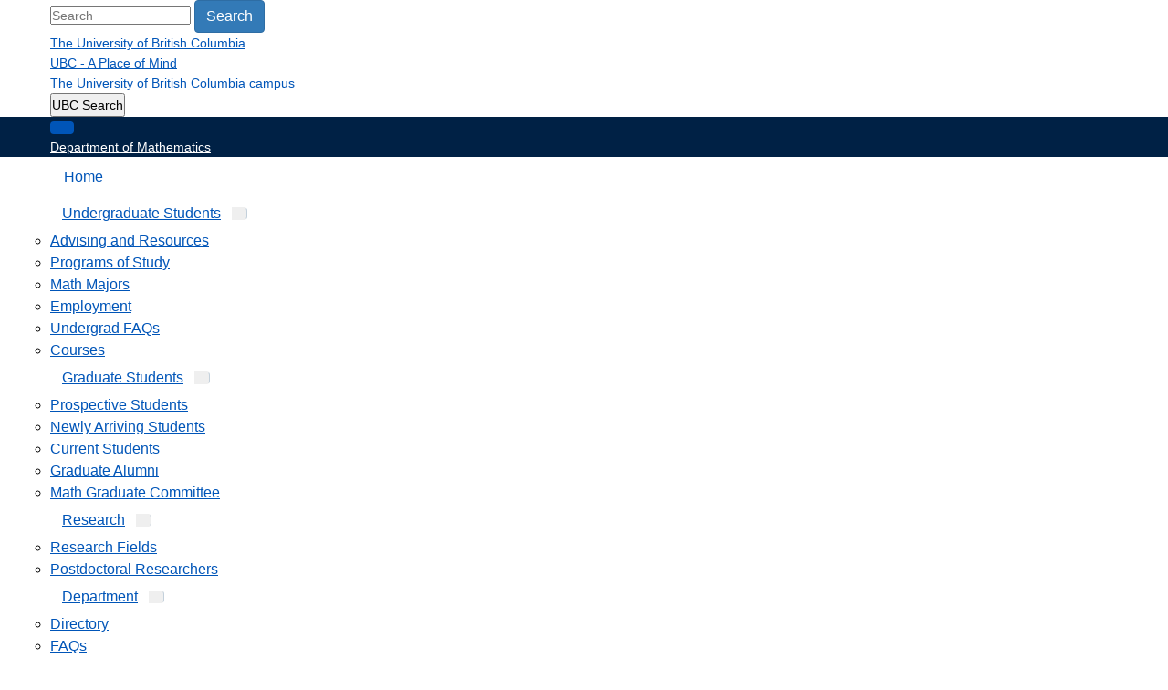

--- FILE ---
content_type: text/html; charset=utf-8
request_url: https://www.math.ubc.ca/first-year-calculus-recommendations-no-no
body_size: 6777
content:
 <!DOCTYPE html>
  <!--[if IEMobile 7]><html class="no-js iem7 oldie" dir="ltr" ><![endif]-->
  <!--[if (IE 7)&!(IEMobile)]><html class="no-js ie7 oldie" dir="ltr" ><![endif]-->
  <!--[if (IE 8)&!(IEMobile)]><html class="no-js ie8 oldie" dir="ltr" ><![endif]-->
  <!--[if (IE 9)&!(IEMobile)]><html class="no-js ie9" dir="ltr" ><![endif]-->
  <!--[[if (gt IE 9)|(gt IEMobile 7)]><!--><html class="no-js" dir="ltr" ><!--<![endif]-->
  <head>
  <meta charset="utf-8" />
<script type="text/x-mathjax-config">
MathJax.Hub.Config({
  extensions: ['tex2jax.js'],
  jax: ['input/TeX','output/HTML-CSS'],
  tex2jax: {
    inlineMath: [ ['$','$'], ['\\(','\\)'] ],
    processEscapes: true,
    processClass: 'tex2jax',
    ignoreClass: 'html'
  },
  showProcessingMessages: false,
  messageStyle: 'none'
});
</script><link rel="shortcut icon" href="https://www.math.ubc.ca/sites/default/themes/custom/vpx/favicon.ico" type="image/vnd.microsoft.icon" />
<meta name="description" content="Did you receive either: 80% or higher in BC Pre-Calculus 12 (or equivalent) OR 5 or higher in IB Math HL/SL  Yes  No  Did you receive either: 65% or higher in BC Pre-Calculus 12 (or equivalent) OR 2 - 4 in IB Math HL or SL (IB Math Studies is not included)  Yes  No   Unfortunately, you are not eligible to take Calculus courses at UBC." />
<meta name="generator" content="Drupal 7 (https://www.drupal.org)" />
<link rel="canonical" href="https://www.math.ubc.ca/first-year-calculus-recommendations-no-no" />
<link rel="shortlink" href="https://www.math.ubc.ca/node/2750" />
  <title>First Year Calculus Recommendations | Department of Mathematics</title>
  <meta http-equiv="X-UA-Compatible" content="IE=edge,chrome=1">
  <meta name="HandheldFriendly" content="True">
  <meta name="MobileOptimized" content="320">
  <meta name="viewport" content="width=device-width">
  <meta http-equiv="cleartype" content="on">
  <link rel="dns-prefetch" href="//cdn.ubc.ca">
  <!--[if lte IE 7]>
  <link href="https://cdn.ubc.ca/clf/7.0.4/css/font-awesome-ie7.css" rel="stylesheet">
  <![endif]-->
  <link rel="shortcut icon" href="//cdn.ubc.ca/clf/7.0.4/img/favicon.ico">
  <link rel="apple-touch-icon-precomposed" sizes="144x144" href="//cdn.ubc.ca/clf/7.0.4/img/apple-touch-icon-144-precomposed.png">
  <link rel="apple-touch-icon-precomposed" sizes="114x114" href="//cdn.ubc.ca/clf/7.0.4/img/apple-touch-icon-114-precomposed.png">
  <link rel="apple-touch-icon-precomposed" sizes="72x72" href="//cdn.ubc.ca/clf/7.0.4/img/apple-touch-icon-72-precomposed.png">
  <link rel="apple-touch-icon-precomposed" href="//cdn.ubc.ca/clf/7.0.4/img/apple-touch-icon-57-precomposed.png">
  <link type="text/css" rel="stylesheet" href="https://www.math.ubc.ca/sites/default/files/css/css_lQaZfjVpwP_oGNqdtWCSpJT1EMqXdMiU84ekLLxQnc4.css" media="all" />
<link type="text/css" rel="stylesheet" href="https://www.math.ubc.ca/sites/default/files/css/css_lkvHUqwuaMnlSkPLjR6wgdcvM88sr5Mi-fDRQ-vdqKU.css" media="all" />
<link type="text/css" rel="stylesheet" href="https://www.math.ubc.ca/sites/default/files/css/css_7SI8j6ftR_VRx5_64L64DIeCfcQIaJdYBVJ5fGWNVm4.css" media="screen" />
<link type="text/css" rel="stylesheet" href="https://www.math.ubc.ca/sites/default/files/css/css_eOMWhQN5tHw2N-QkHhzUy5CVJHjAo22RDZpPtDg4COI.css" media="all" />
<link type="text/css" rel="stylesheet" href="https://www.math.ubc.ca/sites/default/files/css/css_NsxbSO3Zw0fqqwn72v14oPEfu5qWo4NjjzSL1ZDPDmE.css" media="all" />
<link type="text/css" rel="stylesheet" href="https://cdn.jsdelivr.net/fontawesome/4.7.0/css/font-awesome.min.css" media="all" />
<link type="text/css" rel="stylesheet" href="https://cdn.ubc.ca/clf/7.0.4-minimal/css/minimal-clf-full-7.0.4-bw.css" media="all" />
<link type="text/css" rel="stylesheet" href="https://www.math.ubc.ca/sites/default/files/css/css_nT6nXuW-Mvv3ykb3DrTQxJ0-s9mc3Lv2-ZebXmUtEEY.css" media="all" />
  <script type="text/javascript" src="//ajax.aspnetcdn.com/ajax/jQuery/jquery-1.10.2.min.js"></script>
<script type="text/javascript">
<!--//--><![CDATA[//><!--
window.jQuery || document.write("<script src='/sites/all/modules/contrib/jquery_update/replace/jquery/1.10/jquery.min.js'>\x3C/script>")
//--><!]]>
</script>
<script type="text/javascript" src="https://www.math.ubc.ca/sites/default/files/js/js_Hfha9RCTNm8mqMDLXriIsKGMaghzs4ZaqJPLj2esi7s.js"></script>
<script type="text/javascript" src="https://www.math.ubc.ca/sites/default/files/js/js_lItpVUNZmIizHYk40_jeVxtOsARiWx7dgRpHZRCJv3A.js"></script>
<script type="text/javascript" src="//ajax.aspnetcdn.com/ajax/jquery.ui/1.10.2/jquery-ui.min.js"></script>
<script type="text/javascript">
<!--//--><![CDATA[//><!--
window.jQuery.ui || document.write("<script src='/sites/all/modules/contrib/jquery_update/replace/ui/ui/minified/jquery-ui.min.js'>\x3C/script>")
//--><!]]>
</script>
<script type="text/javascript" src="https://www.math.ubc.ca/sites/default/files/js/js_jW_h7SSUt5hAxQtP6xmf4UsXGeVAujYa7_A3FfdVDAo.js"></script>
<script type="text/javascript" src="//cdn.ubc.ca/clf/7.0.4/js/ubc-clf.min.js"></script>
<script type="text/javascript">
<!--//--><![CDATA[//><!--
document.createElement( "picture" );
//--><!]]>
</script>
<script type="text/javascript" src="https://www.math.ubc.ca/sites/default/files/js/js_RKnCkOKeVYtGYFyxxKyhOtDjm_la30zp-Dl5eyXRKK0.js"></script>
<script type="text/javascript" src="https://www.math.ubc.ca/sites/default/files/js/js_8asNRXxLTEFDif14rUd5tHpNmsjau0yE9OhxiJyD5Qc.js"></script>
<script type="text/javascript" src="https://cdnjs.cloudflare.com/ajax/libs/mathjax/2.7.4/MathJax.js?config=TeX-AMS_HTML"></script>
<script type="text/javascript" src="https://www.math.ubc.ca/sites/default/files/js/js_OH4Iv0_cT6wh35u6m6jLAk2f5FjGOR0a93vw4mqofYk.js"></script>
<script type="text/javascript">
<!--//--><![CDATA[//><!--
jQuery.extend(Drupal.settings, {"basePath":"\/","pathPrefix":"","setHasJsCookie":0,"ajaxPageState":{"theme":"vpx","theme_token":"oZlVXVToL3CorLAJhLLjCJpWV457imeLH4NH9SZlY8A","js":{"sites\/all\/modules\/contrib\/picture\/picturefill2\/picturefill.min.js":1,"sites\/all\/modules\/contrib\/picture\/picture.min.js":1,"sites\/default\/themes\/custom\/vpx\/js\/libs\/flexslider\/jquery.flexslider-min.js":1,"sites\/default\/themes\/custom\/megatron\/js\/lib\/bootstrap\/bootstrap-alert-min.js":1,"sites\/default\/themes\/custom\/vpx\/js\/libs\/formstone\/core.js":1,"sites\/default\/themes\/custom\/megatron\/js\/lib\/megatron\/megatron-min.js":1,"sites\/default\/themes\/custom\/vpx\/js\/libs\/formstone\/mediaquery.js":1,"sites\/default\/themes\/custom\/vpx\/js\/libs\/formstone\/navigation.js":1,"sites\/default\/themes\/custom\/vpx\/js\/libs\/formstone\/equalize.js":1,"sites\/default\/themes\/custom\/vpx\/js\/libs\/formstone\/swap.js":1,"sites\/default\/themes\/custom\/vpx\/js\/libs\/formstone\/checkbox.js":1,"sites\/default\/themes\/custom\/vpx\/js\/libs\/formstone\/dropdown.js":1,"sites\/default\/themes\/custom\/vpx\/js\/libs\/wow\/wow.min.js":1,"0":1,"1":1,"\/\/ajax.aspnetcdn.com\/ajax\/jQuery\/jquery-1.10.2.min.js":1,"2":1,"misc\/jquery-extend-3.4.0.js":1,"misc\/jquery-html-prefilter-3.5.0-backport.js":1,"misc\/jquery.once.js":1,"misc\/drupal.js":1,"sites\/all\/modules\/contrib\/picture\/lazysizes\/lazysizes.min.js":1,"\/\/ajax.aspnetcdn.com\/ajax\/jquery.ui\/1.10.2\/jquery-ui.min.js":1,"3":1,"sites\/all\/modules\/contrib\/picture\/lazysizes\/plugins\/aspectratio\/ls.aspectratio.min.js":1,"\/\/cdn.ubc.ca\/clf\/7.0.4\/js\/ubc-clf.min.js":1,"4":1,"sites\/default\/modules\/custom\/coursefeed\/js\/coursefeed.js":1,"sites\/all\/modules\/contrib\/google_cse\/google_cse.js":1,"sites\/default\/modules\/custom\/ubc_ckeditor_chart\/plugins\/chart\/widget2chart.min.js":1,"sites\/default\/modules\/custom\/ubc_ckeditor_chart\/plugins\/chart\/lib\/chart.min.js":1,"sites\/default\/modules\/custom\/ubc_ckeditor_chart\/js\/ubc_ckeditor_chart.js":1,"sites\/all\/modules\/contrib\/mathjax\/mathjax.js":1,"sites\/default\/modules\/custom\/d7_ubc_ckeditor_plugins\/js\/ubc_ckeditor_plugins.js":1,"sites\/default\/modules\/custom\/ubc_ckeditor_plugins_academic\/js\/ubc_ckeditor_plugins_academic.js":1,"https:\/\/cdnjs.cloudflare.com\/ajax\/libs\/mathjax\/2.7.4\/MathJax.js?config=TeX-AMS_HTML":1,"sites\/default\/themes\/custom\/megatron\/js\/custom.js":1,"sites\/default\/themes\/custom\/vpx\/js\/unit-custom.js":1,"sites\/default\/themes\/custom\/megatron\/js\/lib\/modernizr\/modernizr.custom.2.6.2.js":1},"css":{"modules\/system\/system.base.css":1,"misc\/ui\/jquery.ui.core.css":1,"misc\/ui\/jquery.ui.theme.css":1,"misc\/ui\/jquery.ui.accordion.css":1,"sites\/all\/modules\/contrib\/picture\/lazysizes\/plugins\/aspectratio\/ls.aspectratio.css":1,"sites\/default\/modules\/custom\/coursefeed\/css\/coursefeed.css":1,"sites\/default\/modules\/custom\/coursehistory\/css\/coursehistory.css":1,"modules\/field\/theme\/field.css":1,"sites\/all\/modules\/contrib\/google_cse\/google_cse.css":1,"sites\/all\/modules\/contrib\/picture\/picture_wysiwyg.css":1,"sites\/default\/modules\/custom\/ubc_ckeditor_chart\/css\/ubc_ckeditor_chart.css":1,"sites\/all\/modules\/contrib\/views\/css\/views.css":1,"sites\/default\/modules\/ckeditor\/css\/ckeditor.css":1,"sites\/default\/modules\/custom\/ctools\/css\/ctools.css":1,"https:\/\/cdn.jsdelivr.net\/fontawesome\/4.7.0\/css\/font-awesome.min.css":1,"https:\/\/cdn.ubc.ca\/clf\/7.0.4-minimal\/css\/minimal-clf-full-7.0.4-bw.css":1,"sites\/default\/themes\/custom\/megatron\/css\/clf_drupal.css":1,"sites\/default\/themes\/custom\/vpx\/css\/unit-custom.css":1,"sites\/default\/themes\/custom\/vpx\/css\/unit.css":1}},"googleCSE":{"cx":"ca2efc6605d56166e","resultsWidth":600,"domain":"www.google.com","showWaterMark":1},"better_exposed_filters":{"views":{"featured_content_announcement":{"displays":{"block_w_image":{"filters":[]}}},"featured_content_events":{"displays":{"block_w_image":{"filters":[]},"title_wo_image":{"filters":[]}}},"featured_content_landing_page":{"displays":{"block_w_image":{"filters":[]},"title_wo_image":{"filters":[]}}},"announcement_supporting_content":{"displays":{"supporting_announcement":{"filters":[]}}},"supporting_content":{"displays":{"supporting_landing":{"filters":[]}}},"page_supporting_content":{"displays":{"supporting_page":{"filters":[]}}}}},"picture":{"mappings":[["Half Width (image should be minimum 700px Wide)","half_width"],["Full Width (image should be minimum 1200px Wide)","full_width"],["Callout Image (image should be minimum 700x350)","callout_image"],["Not Set","not_set"]],"label":"Image size (required)"}});
//--><!]]>
</script>
</head>

<script><!--
//
// Pre-emptive check for cookie volume that would cause 431 errors.
// Trigger warning if total size exceeds threshold (warn_thresh
// [bytes]).   Do not check more often than warn_time [ms].
//
//				-- Joseph Tam, UBC Dept. of Mathematics 
//
window.onload=function() {

	const	warn_time=600*1000, warn_thresh=6144, ubcMathCookieCheck='ubcMathCookieCheck',
		info_url='https://secure.math.ubc.ca/php/CookieMonster/';

	// Skip if recently checked
	if (document.cookie.indexOf(ubcMathCookieCheck,0)>=0) return;

	// Set recheck cookie expiration (entire site)
	const	csize=decodeURIComponent(document.cookie).length;
	var	expire=new Date(); expire.setTime(expire.getTime()+warn_time);
	document.cookie=ubcMathCookieCheck+'='+csize+'; expires='+expire.toUTCString()+';path=/';

	// Check total cookie data size (alternatively, use number of Google Analytics e.g.
	//	(document.cookie.match(/_g[^=]*=G[AS]/g)||[]).length)<100)
	if ((csize>warn_thresh)&&!confirm(
		'Your browser has an excessive amount of cookies ('+csize+' bytes);'
		+' it will eventually cause problems with many UBC websites.  Emptying'
		+' your cookie cache can prevent this.  Press OK to resume browsing, or'
		+' Cancel for more information.'
		))
		window.location.href=info_url;
}
--></script>

<body class="html not-front not-logged-in no-sidebars page-node page-node- page-node-2750 node-type-page section-first-year-calculus-recommendations-no-no path-first-year-calculus-recommendations-no-no themecolour-bw full-width no-gradient" >
    <style media="screen">
/* Header Option Overrides */
#ubc7-unit {
  background: #002145 !important;
  box-shadow: inset 0 -10px 10px -10px #333;
  -moz-box-shadow: inset 0 -10px 10px -10px #333;
  -webkit-box-shadow: inset 0 -10px 10px -10px #333;
}
</style>

<div class="skip">
  <a href="#main" class="element-invisible element-focusable">Skip to main content</a>
  <a href="#ubc7-unit-menu" class="element-invisible element-focusable">Skip to main navigation</a>
</div>

<!-- UBC Global Utility Menu -->
<div class="collapse expand" id="ubc7-global-menu">
  <div id="ubc7-search" class="expand">
    <div class="container">    <div id="ubc7-search-box">
      <form class="form-search" method="get" action="//www.ubc.ca/search/refine/">
    <input type="text" name="q" placeholder="Search " class="input-xlarge search-query">
    <input type="hidden" name="label" value="Search" />
    <input type="hidden" name="site" value="*.ubc.ca" />
    <button type="submit" class="btn btn-primary">Search</button>
  </form>    </div>
    </div>  </div>
  <div class="container">  <div id="ubc7-global-header" class="expand">
    <!-- Global Utility Header from CDN -->
  </div>
  </div></div>
<!-- End of UBC Global Utility Menu -->
<!-- UBC Header -->
<header id="ubc7-header" class="row-fluid expand" role="banner">
  <div class="container">  <div class="span1">
    <div id="ubc7-logo">
      <a href="http://www.ubc.ca" tabindex="1" title="The University of British Columbia (UBC)">The University of
        British Columbia</a>
    </div>
  </div>
  <div class="span2">
    <div id="ubc7-apom">
      <a href="http://aplaceofmind.ubc.ca" tabindex="2" title="UBC a place of mind">UBC - A Place of Mind</a>
    </div>
  </div>
  <div class="span9" id="ubc7-wordmark-block">
    <div id="ubc7-wordmark">
      <a href="http://www.ubc.ca" tabindex="3" title="The University of British Columbia (UBC)">The University of
        British Columbia <span class="ubc7-campus"
          id="ubc7--campus">          campus</span></a>
    </div>
    <div id="ubc7-global-utility">
      <button data-toggle="collapse" data-target="#ubc7-global-menu" tabindex="4"><span>UBC Search</span></button>
      <noscript><a id="ubc7-global-utility-no-script" href="http://ubc.ca/" title="UBC Search">UBC Search</a></noscript>
    </div>
  </div>
  </div></header>
<!-- End of UBC Header -->
<!-- UBC Unit Identifier -->
<div id="ubc7-unit" class="row-fluid expand">
  <div class="container">  <div class="span12">
    <div class="navbar">
      <a class="btn btn-navbar" data-toggle="collapse" data-target="#ubc7-unit-navigation">
        <span class="icon-bar"></span>
        <span class="icon-bar"></span>
        <span class="icon-bar"></span>
      </a>
          </div>
    <div id="ubc7-unit-name" class="ubc7-single-element"><a href="/"><span id="ubc7-unit-identifier">Department of Mathematics</span></a></div>  </div>
  </div></div>
<!-- End of UBC Unit Identifier -->
<!-- UBC Unit Navigation -->
<nav id="ubc7-unit-menu" role="navigation" class="navbar expand">
  <div class="navbar-inner expand">
    <div class="container">    <div class="nav-collapse collapse" id="ubc7-unit-navigation">
      <h3 class="element-invisible">Main menu</h3><ul id="main-menu" class="nav"><li  class="menu-4419 home"><a href="/home">Home</a></li>
<li  class="menu-11545 undergraduate-students dropdown"><div class="btn-group"><a href="/undergraduate" class="btn">Undergraduate Students</a><button class="btn dropdown-toggle" data-toggle="dropdown"><span class="ubc7-arrow blue down-arrow"></span></button><ul class="dropdown-menu"><li  class="menu-11800 advising-and-resources"><a href="/undergraduate/advising-and-resources">Advising and Resources</a></li>
<li  class="menu-11797 programs-of-study"><a href="/undergraduate/programs-study">Programs of Study</a></li>
<li  class="menu-11809 math-majors"><a href="/undergraduate/math-majorshonours">Math Majors</a></li>
<li  class="menu-11818 employment"><a href="/undergraduate/employment">Employment</a></li>
<li  class="menu-11641 undergrad-faqs"><a href="/undergraduate/faq">Undergrad FAQs</a></li>
<li  class="menu-11787 courses"><a href="/undergraduate/courses">Courses</a></li>
</ul></div></li>
<li  class="menu-11547 graduate-students dropdown"><div class="btn-group"><a href="/graduate" class="btn">Graduate Students</a><button class="btn dropdown-toggle" data-toggle="dropdown"><span class="ubc7-arrow blue down-arrow"></span></button><ul class="dropdown-menu"><li  class="menu-11824 prospective-students"><a href="/graduate/prospective-students">Prospective Students</a></li>
<li  class="menu-11941 newly-arriving-students"><a href="/graduate/newly-arriving-students">Newly Arriving Students</a></li>
<li  class="menu-11829 current-students"><a href="/graduate/current-students">Current Students</a></li>
<li  class="menu-11832 graduate-alumni"><a href="/graduate/current-students/graduate-alumni">Graduate Alumni</a></li>
<li  class="menu-12747 math-graduate-committee"><a href="https://www.math.ubc.ca/math-graduate-committee">Math Graduate Committee</a></li>
</ul></div></li>
<li  class="menu-11885 research dropdown"><div class="btn-group"><a href="/research" class="btn">Research</a><button class="btn dropdown-toggle" data-toggle="dropdown"><span class="ubc7-arrow blue down-arrow"></span></button><ul class="dropdown-menu"><li  class="menu-11653 research-fields"><a href="/research/research-fields">Research Fields</a></li>
<li  class="menu-11959 postdoctoral-researchers"><a href="/research/postdoctoral-researchers">Postdoctoral Researchers</a></li>
</ul></div></li>
<li  class="menu-11551 department dropdown"><div class="btn-group"><a href="/about-our-department" class="btn">Department</a><button class="btn dropdown-toggle" data-toggle="dropdown"><span class="ubc7-arrow blue down-arrow"></span></button><ul class="dropdown-menu"><li  class="menu-11769 directory"><a href="/about-our-department/directory">Directory</a></li>
<li  class="menu-11647 faqs"><a href="/faqs">FAQs</a></li>
<li  class="menu-12314 equity-committee"><a href="/about-our-department/mathematics-equity-committee">Equity Committee</a></li>
<li  class="menu-11859 teaching-resources"><a href="/about-our-department/Teaching-Resources">Teaching Resources</a></li>
<li  class="menu-11857 jobs"><a href="/about-our-department/join-our-department">Jobs</a></li>
<li  class="menu-11855 donations"><a href="/about-our-department/donations">Donations</a></li>
<li  class="menu-12744 in-memoriam"><a href="/about-our-department/memoriam">In Memoriam</a></li>
</ul></div></li>
<li  class="menu-11651 news-events dropdown"><div class="btn-group"><a href="/news-events" class="btn">News & Events</a><button class="btn dropdown-toggle" data-toggle="dropdown"><span class="ubc7-arrow blue down-arrow"></span></button><ul class="dropdown-menu"><li  class="menu-11687 news"><a href="/news-events/news">News</a></li>
<li  class="menu-11965 seminars-and-colloquia"><a href="/news-events/seminars-and-colloquia">Seminars and colloquia</a></li>
<li  class="menu-11689 other-events"><a href="/news-events/other-events">Other events</a></li>
<li  class="menu-11691 awards"><a href="/news-events/awards">Awards</a></li>
</ul></div></li>
</ul>      <form class="google-search" method="get" action="/search-results">
        <input type="text" name="as_q" placeholder="Search Math..." class="input-xlarge search-query">
        <button type="submit" class="btn btn-primary"><i class="fa fa-search text-unit-blue"></i></button>
      </form>
    </div>

    </div>  </div>
</nav>
<!-- End of UBC Unit Navigation -->
<!-- UBC Unit Breadcrumbs -->
<nav class="clearfix non-clf">
  <div class="container">
        <h2 class="element-invisible">You are here</h2><div class="breadcrumb"><span class="inline odd first"><a href="/">Home</a></span> <span class="delimiter">|</span> <span class="inline even last">First Year Calculus Recommendations</span></div>      </div>
</nav>
<!-- End of UBC Unit Breadcrumbs -->
<!-- Content Area -->


<main class="non-clf">
  <div class="container">
    <div class="row vert-padding-2-3">
      
      <div class="col-xs-12">
                        <h1>First Year Calculus Recommendations</h1>
                                                                          <section id="block-system-main" class="block block-system block-odd">

      
  <div  class="ds-1col node node-page node-odd view-mode-full  clearfix">

  
  <div class="tex2jax"><table border="0">
<tbody>
<tr>
<td>
<h4>Did you receive either:</h4>
<ul>
<li>80% or higher in BC Pre-Calculus 12 (or equivalent)&nbsp;<strong>OR</strong></li>
<li>5 or higher in IB Math HL/SL</li>
</ul>
<div class="columns-2 row">
<div class="col-md-6">
<p><a class="text--centered vpx-btn unit-btn unit-btn--primary btn--block" href="/first-year-calculus-recommendations-yes" target="_self">Yes</a></p>
</div>
<div class="col-md-6">
<p><a class="vpx-btn text--centered unit-btn unit-btn--reverse btn--block" href="/first-year-calculus-recommendations-no" target="_self">No</a></p>
</div>
</div>
</td>
</tr>
<tr>
<td>
<h4>Did you receive either:</h4>
<ul>
<li>65% or higher in BC Pre-Calculus 12 (or equivalent)&nbsp;<strong>OR</strong></li>
<li>2 - 4 in IB Math HL or SL (IB Math Studies is not included)</li>
</ul>
<div class="columns-2 row">
<div class="col-md-6">
<p><a class="text--centered vpx-btn unit-btn unit-btn--primary btn--block" href="/first-year-calculus-recommendations-no-yes" target="_self">Yes</a></p>
</div>
<div class="col-md-6">
<p><a class="vpx-btn text--centered unit-btn unit-btn--reverse btn--block" href="#" target="_self">No</a></p>
</div>
</div>
</td>
</tr>
<tr>
<td>
</p>
<p>Unfortunately, you are not eligible to take Calculus courses at UBC.</p>
</td>
</tr>
</tbody>
</table>
<ul></ul>
<p>&nbsp;&nbsp;</p>
</div></div>


</section> <!-- /.block -->
      </div>

          </div>
  </div>
</main><!-- /#main -->


<footer id="ubc7-footer" role="contentinfo">
  <div id="ubc7-unit-footer" class="row-fluid expand"><div class="container mathnet-login"><a href="/user">MathNet Drupal Login</a></div><div class="container"><div class="row-fluid"><div class="span10" id="ubc7-unit-address"><div class="ubc7-address-unit-name"><strong>Department of Mathematics</strong></div><div class="ubc7-address-street">Room 121, 1984 Mathematics Road</div><div class="ubc7-address-location"><span class="ubc7-address-city">Vancouver</span>, <span class="ubc7-address-province" title="BC">BC</span> <span class="ubc7-address-country">Canada</span> <span class="ubc7-address-postal">V6T 1Z2</span></div><div class="ubc7-address-phone">Tel 604-822-2666</div><div class="ubc7-address-fax">Fax 604-822-6074</div><div><a href="https://portal.math.ubc.ca">MathNet Portal</a></div><div><a href="https://webmail.math.ubc.ca">MathNet Webmail</a></div></div><div class="span2"><strong>Find us on</strong><div id="ubc7-unit-social-icons"><a href="https://www.facebook.com/ubcmath/"><span class="fa fa-2x fa-facebook"></span></a>&nbsp;<a href="https://bsky.app/profile/ubcmath.bsky.social"><span class="fa fa-2x"><img src="/sites/default/themes/custom/vpx/img/bluesky24.png"></img></span></a>&nbsp;<a href="https://goo.gl/vJQA1L"><span class="fa fa-2x fa-instagram"></span></a>&nbsp;</div></div></div></div><div class="row-fluid expand ubc7-back-to-top"><div class="container"><div class="span2">
    <a href="#" title="Back to top">Back to top <div class="ubc7-arrow up-arrow grey"></div></a>
    </div></div></div>  <div class="row-fluid expand" id="ubc7-global-footer"><div class="container"><div class="span5" id="ubc7-signature"><a href="http://www.ubc.ca/">The University of British Columbia</a></div>
     <div class="span7" id="ubc7-footer-menu"></div></div></div>
    <div class="row-fluid expand" id="ubc7-minimal-footer"><div class="container"><div class="span12">
      <ul>
       <li><a href="https://cdn.ubc.ca/clf/ref/emergency">Emergency Procedures</a> <span class="divider">|</span></li>
       <li><a href="https://cdn.ubc.ca/clf/ref/terms">Terms of Use</a> <span class="divider">|</span></li>
       <li><a href="https://cdn.ubc.ca/clf/ref/copyright">UBC Copyright</a> <span class="divider">|</span></li>
       <li><a href="https://cdn.ubc.ca/clf/ref/accessibility">Accessibility</a></li>
      </ul>
     </div></div></div></footer>
<!-- /#container -->
  <script type="text/javascript" src="https://www.math.ubc.ca/sites/default/files/js/js_7Ukqb3ierdBEL0eowfOKzTkNu-Le97OPm-UqTS5NENU.js"></script>
<script type="text/javascript" src="https://www.math.ubc.ca/sites/default/files/js/js_5Rzsq3cSBnT_UNxo1HPqVyNXdubFCAdk976QuPxtkxg.js"></script>
<script type="text/javascript">
<!--//--><![CDATA[//><!--
jQuery(document).ready(function () { jQuery('.sidebar').navigation({'type':'push','gravity':'right','maxWidth':'10000px'});
	new WOW().init(); });
//--><!]]>
</script>
<script type="text/javascript">
<!--//--><![CDATA[//><!--
jQuery(window).load(function () { jQuery(".flexslider").flexslider({animation: "slide",controlNav: false, directionNav: false, initDelay: 300, slideshowSpeed: 10000});});
//--><!]]>
</script>
</body>
</html>


--- FILE ---
content_type: text/css
request_url: https://www.math.ubc.ca/sites/default/files/css/css_eOMWhQN5tHw2N-QkHhzUy5CVJHjAo22RDZpPtDg4COI.css
body_size: 614
content:
*{margin:0;padding:0;}section,footer,header,aside,nav{display:block;}#coursefeed-form{margin:50px auto;width:100%;display:block;}#coursefeed-form  input[type="submit"]{width:300px;margin:30px auto 0;display:none;}.block-coursefeed .control-group{width:35%;margin-left:10%;display:inline-block;}.block-coursehistory .control-group{width:35%;margin-left:10%;display:inline-block;}.control-group{width:200px;margin:auto;}.section{padding:10px;background:#e1f3f9;display:block;margin:5px;background:#fff;}.section.column-title{padding:3px 10px;background:#0055b8;color:#fff;font-weight:bold;}.section div{display:inline-block;width:calc(20%);text-align:center;text-align:-webkit-center;}.section div:nth-child(2){width:calc(40%);}.section .section-number{font-weight:bold;width:50px;}.course-list{border-top:1px solid #98d5e9;margin:0 auto;}.course{display:none;border-bottom:1px solid #98d5e9;background-color:#e1f3f9;}.course:first-child{border-top:1px solid #98d5e9;}.course-list .accordion-content:hover a,.course-list .accordion-tab:hover + .accordion-content a{color:#0055b8;}.accordion{border-bottom:1px solid #98d5e9;width:100%;height:100%;margin-bottom:0!important;color:#002145;background-color:#fff;transition:all 0.3s ease;}.accordion-tab:hover{color:#fff;background-color:#0055b8;}.term h4,.term h5{text-align:center;margin:0 auto;padding:10px 0 5px;text-transform:capitalize;font-weight:700;}
#block-coursehistory-block-coursehistory .section div{width:100%;}#coursehistory-form input[type=submit]{width:300px;margin:30px auto 0;display:none;}.term-other{font-weight:bold;}
.field .field-label{font-weight:bold;}form .field-multiple-table{margin:0;}form .field-multiple-table th.field-label{padding-left:0;}form .field-multiple-table td.field-multiple-drag{width:30px;padding-right:0;}form .field-multiple-table td.field-multiple-drag a.tabledrag-handle{padding-right:.5em;}form .field-add-more-submit{margin:.5em 0 0;}
#google-cse-results-searchbox-form div,#google-cse-results-searchbox-form input{margin:0;display:inline;}#google-cse-results-searchbox-form .form-radios div{display:block;}
span[data-picture-align="left"],img[data-picture-align="left"]{float:left;}span[data-picture-align="right"],img[data-picture-align="right"]{float:right;}span[data-picture-align="center"],img[data-picture-align="center"]{display:block;margin-left:auto;margin-right:auto;}.cke_dialog_body tr td:last-child{border-right:0px;}
.chartjs-legend{display:none}
.views-exposed-form .views-exposed-widget{float:left;padding:.5em 1em 0 0;}.views-exposed-form .views-exposed-widget .form-submit{margin-top:1.6em;}.views-exposed-form .form-item,.views-exposed-form .form-submit{margin-top:0;margin-bottom:0;}.views-exposed-form label{font-weight:bold;}.views-exposed-widgets{margin-bottom:.5em;}.views-align-left{text-align:left;}.views-align-right{text-align:right;}.views-align-center{text-align:center;}.views-view-grid tbody{border-top:none;}.view .progress-disabled{float:none;}
.rteindent1{margin-left:40px;}.rteindent2{margin-left:80px;}.rteindent3{margin-left:120px;}.rteindent4{margin-left:160px;}.rteleft{text-align:left;}.rteright{text-align:right;}.rtecenter{text-align:center;}.rtejustify{text-align:justify;}.ibimage_left{float:left;}.ibimage_right{float:right;}


--- FILE ---
content_type: text/css
request_url: https://www.math.ubc.ca/sites/default/files/css/css_NsxbSO3Zw0fqqwn72v14oPEfu5qWo4NjjzSL1ZDPDmE.css
body_size: -154
content:
.ctools-locked{color:red;border:1px solid red;padding:1em;}.ctools-owns-lock{background:#ffffdd none repeat scroll 0 0;border:1px solid #f0c020;padding:1em;}a.ctools-ajaxing,input.ctools-ajaxing,button.ctools-ajaxing,select.ctools-ajaxing{padding-right:18px !important;background:url(/sites/default/modules/custom/ctools/images/status-active.gif) right center no-repeat;}div.ctools-ajaxing{float:left;width:18px;background:url(/sites/default/modules/custom/ctools/images/status-active.gif) center center no-repeat;}


--- FILE ---
content_type: text/javascript
request_url: https://www.math.ubc.ca/sites/default/files/js/js_8asNRXxLTEFDif14rUd5tHpNmsjau0yE9OhxiJyD5Qc.js
body_size: 545
content:
(function($) {
    Drupal.behaviors.ubc_ckeditor_plugins = {
        attach: function(context) {
            /* Control Accordion Open / Close */
            $('.accordion', context).once('ubc_ckeditor_plugins', function() {
                $(this).find('.accordion-tab').first().click(function(e) {
                    e.preventDefault();
                    //Expand or collapse this panel
                    $(this).next().slideToggle('fast');
                    $(this).parent().toggleClass('accordion-closed accordion-open');
                });
            });

            /* Separate expand / collapse buttons 
            	Sample markup:
            	<a class="open-accordions" href="#">Open Accordions</a> <a class="close-accordions" href="#">Close Accordions</a>
            */
            $('.open-accordions', context).once('ubc_ckeditor_plugins', function() {
                $(this).click(function(e) {
                    e.preventDefault();
                    $('.accordion-closed .accordion-content').slideDown('fast');
                    $('.accordion').removeClass('accordion-closed').addClass('accordion-open');
                });
            });
            $('.close-accordions', context).once('ubc_ckeditor_plugins', function() {
                $(this).click(function(e) {
                    e.preventDefault();
                    $('.accordion-open .accordion-content').slideUp('fast');
                    $('.accordion').removeClass('accordion-open').addClass('accordion-closed');
                });
            });

            /* Single expand / collapse button 
            	Sample markup:
            	<a class="expandcollapse btn btn-mini btn-primary" href="#_" data-state="0"><i class="icon-chevron-down">&nbsp;</i> Expand All</a>
            */
            $('.expandcollapse', context).once('ubc_ckeditor_plugins', function() {
                $(this).click(function(e) {
                    e.preventDefault();
                    var newstate = $(this).attr('data-state') ^ 1,
                        text = newstate ? "Close" : "Open";
                    icon = newstate ? "up" : "down";

                    // if state=0, show all the accordion content on the page
                    if ($(this).attr('data-state') === "0") {
                        console.log('1');
                        $('.accordion-closed .accordion-content').slideDown('fast');
                        $('.accordion').removeClass('accordion-closed').addClass('accordion-open');
                    }
                    // otherwise, collapse all the accordion content
                    else {
                        console.log('2');
                        $('.accordion-open .accordion-content').slideUp('fast');
                        $('.accordion').removeClass('accordion-open').addClass('accordion-closed');
                    }
                    // toggle expand collapse text
                    $(this).html('<span class="fa fa-angle-' + icon + '">&nbsp;</span>' + text + ' All Accordions');
                    // update the state on the expandcollapse trigger
                    $(this).attr('data-state', newstate)
                });
            });
        }
    };
})(jQuery);;
(function ($) {
 	Drupal.behaviors.ubc_ckeditor_plugins_academic = {
		attach: function (context) {
			/* Control Accordion Open / Close */
			$('.featurectabox .featurebox', context).once('ubc_ckeditor_plugins_academic', function () {
				//$(this).find('.featurectalink').addClass('test');
        $(this).find('img').addClass('featureboximg');
        var link = $(this).find(".featurectalink" );
        var image = $(this).find(".featureboximg");
        var target = $(this);
        if ( image.parent().is( "a" ) ) {
            image.unwrap();
            target.wrapInner(link)
          }
			});
		}
	};
})(jQuery);
;
